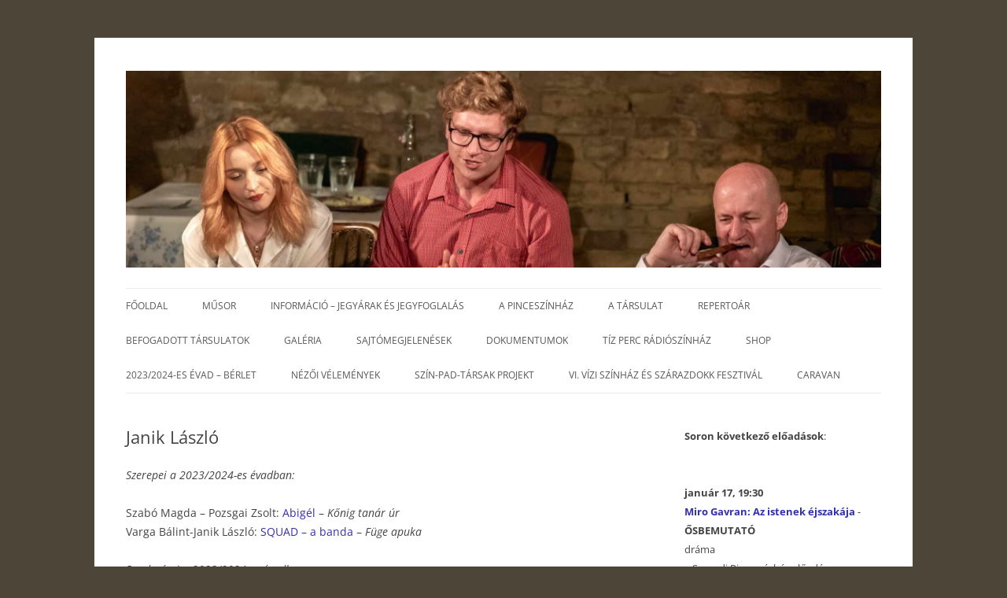

--- FILE ---
content_type: text/html; charset=UTF-8
request_url: https://szegedipinceszinhaz.hu/janik-laszlo/
body_size: 12569
content:
<!DOCTYPE html>
<!--[if IE 7]>
<html class="ie ie7" lang="hu">
<![endif]-->
<!--[if IE 8]>
<html class="ie ie8" lang="hu">
<![endif]-->
<!--[if !(IE 7) & !(IE 8)]><!-->
<html lang="hu">
<!--<![endif]-->
<head>
<meta charset="UTF-8" />
<meta name="viewport" content="width=device-width" />
<title>Janik László | Szegedi Pinceszínház</title>
<link rel="profile" href="http://gmpg.org/xfn/11" />
<link rel="pingback" href="" />
<!--[if lt IE 9]>
<script src="https://szegedipinceszinhaz.hu/wp-content/themes/twentytwelve/js/html5.js" type="text/javascript"></script>
<![endif]-->
<meta name='robots' content='max-image-preview:large' />
<link rel="alternate" type="application/rss+xml" title="Szegedi Pinceszínház &raquo; hírcsatorna" href="https://szegedipinceszinhaz.hu/feed/" />
<script type="text/javascript">
/* <![CDATA[ */
window._wpemojiSettings = {"baseUrl":"https:\/\/s.w.org\/images\/core\/emoji\/15.0.3\/72x72\/","ext":".png","svgUrl":"https:\/\/s.w.org\/images\/core\/emoji\/15.0.3\/svg\/","svgExt":".svg","source":{"concatemoji":"https:\/\/szegedipinceszinhaz.hu\/wp-includes\/js\/wp-emoji-release.min.js?ver=6.5.7"}};
/*! This file is auto-generated */
!function(i,n){var o,s,e;function c(e){try{var t={supportTests:e,timestamp:(new Date).valueOf()};sessionStorage.setItem(o,JSON.stringify(t))}catch(e){}}function p(e,t,n){e.clearRect(0,0,e.canvas.width,e.canvas.height),e.fillText(t,0,0);var t=new Uint32Array(e.getImageData(0,0,e.canvas.width,e.canvas.height).data),r=(e.clearRect(0,0,e.canvas.width,e.canvas.height),e.fillText(n,0,0),new Uint32Array(e.getImageData(0,0,e.canvas.width,e.canvas.height).data));return t.every(function(e,t){return e===r[t]})}function u(e,t,n){switch(t){case"flag":return n(e,"\ud83c\udff3\ufe0f\u200d\u26a7\ufe0f","\ud83c\udff3\ufe0f\u200b\u26a7\ufe0f")?!1:!n(e,"\ud83c\uddfa\ud83c\uddf3","\ud83c\uddfa\u200b\ud83c\uddf3")&&!n(e,"\ud83c\udff4\udb40\udc67\udb40\udc62\udb40\udc65\udb40\udc6e\udb40\udc67\udb40\udc7f","\ud83c\udff4\u200b\udb40\udc67\u200b\udb40\udc62\u200b\udb40\udc65\u200b\udb40\udc6e\u200b\udb40\udc67\u200b\udb40\udc7f");case"emoji":return!n(e,"\ud83d\udc26\u200d\u2b1b","\ud83d\udc26\u200b\u2b1b")}return!1}function f(e,t,n){var r="undefined"!=typeof WorkerGlobalScope&&self instanceof WorkerGlobalScope?new OffscreenCanvas(300,150):i.createElement("canvas"),a=r.getContext("2d",{willReadFrequently:!0}),o=(a.textBaseline="top",a.font="600 32px Arial",{});return e.forEach(function(e){o[e]=t(a,e,n)}),o}function t(e){var t=i.createElement("script");t.src=e,t.defer=!0,i.head.appendChild(t)}"undefined"!=typeof Promise&&(o="wpEmojiSettingsSupports",s=["flag","emoji"],n.supports={everything:!0,everythingExceptFlag:!0},e=new Promise(function(e){i.addEventListener("DOMContentLoaded",e,{once:!0})}),new Promise(function(t){var n=function(){try{var e=JSON.parse(sessionStorage.getItem(o));if("object"==typeof e&&"number"==typeof e.timestamp&&(new Date).valueOf()<e.timestamp+604800&&"object"==typeof e.supportTests)return e.supportTests}catch(e){}return null}();if(!n){if("undefined"!=typeof Worker&&"undefined"!=typeof OffscreenCanvas&&"undefined"!=typeof URL&&URL.createObjectURL&&"undefined"!=typeof Blob)try{var e="postMessage("+f.toString()+"("+[JSON.stringify(s),u.toString(),p.toString()].join(",")+"));",r=new Blob([e],{type:"text/javascript"}),a=new Worker(URL.createObjectURL(r),{name:"wpTestEmojiSupports"});return void(a.onmessage=function(e){c(n=e.data),a.terminate(),t(n)})}catch(e){}c(n=f(s,u,p))}t(n)}).then(function(e){for(var t in e)n.supports[t]=e[t],n.supports.everything=n.supports.everything&&n.supports[t],"flag"!==t&&(n.supports.everythingExceptFlag=n.supports.everythingExceptFlag&&n.supports[t]);n.supports.everythingExceptFlag=n.supports.everythingExceptFlag&&!n.supports.flag,n.DOMReady=!1,n.readyCallback=function(){n.DOMReady=!0}}).then(function(){return e}).then(function(){var e;n.supports.everything||(n.readyCallback(),(e=n.source||{}).concatemoji?t(e.concatemoji):e.wpemoji&&e.twemoji&&(t(e.twemoji),t(e.wpemoji)))}))}((window,document),window._wpemojiSettings);
/* ]]> */
</script>
<style id='wp-emoji-styles-inline-css' type='text/css'>

	img.wp-smiley, img.emoji {
		display: inline !important;
		border: none !important;
		box-shadow: none !important;
		height: 1em !important;
		width: 1em !important;
		margin: 0 0.07em !important;
		vertical-align: -0.1em !important;
		background: none !important;
		padding: 0 !important;
	}
</style>
<link rel='stylesheet' id='wp-block-library-css' href='https://szegedipinceszinhaz.hu/wp-includes/css/dist/block-library/style.min.css?ver=6.5.7' type='text/css' media='all' />
<style id='wp-block-library-theme-inline-css' type='text/css'>
.wp-block-audio figcaption{color:#555;font-size:13px;text-align:center}.is-dark-theme .wp-block-audio figcaption{color:#ffffffa6}.wp-block-audio{margin:0 0 1em}.wp-block-code{border:1px solid #ccc;border-radius:4px;font-family:Menlo,Consolas,monaco,monospace;padding:.8em 1em}.wp-block-embed figcaption{color:#555;font-size:13px;text-align:center}.is-dark-theme .wp-block-embed figcaption{color:#ffffffa6}.wp-block-embed{margin:0 0 1em}.blocks-gallery-caption{color:#555;font-size:13px;text-align:center}.is-dark-theme .blocks-gallery-caption{color:#ffffffa6}.wp-block-image figcaption{color:#555;font-size:13px;text-align:center}.is-dark-theme .wp-block-image figcaption{color:#ffffffa6}.wp-block-image{margin:0 0 1em}.wp-block-pullquote{border-bottom:4px solid;border-top:4px solid;color:currentColor;margin-bottom:1.75em}.wp-block-pullquote cite,.wp-block-pullquote footer,.wp-block-pullquote__citation{color:currentColor;font-size:.8125em;font-style:normal;text-transform:uppercase}.wp-block-quote{border-left:.25em solid;margin:0 0 1.75em;padding-left:1em}.wp-block-quote cite,.wp-block-quote footer{color:currentColor;font-size:.8125em;font-style:normal;position:relative}.wp-block-quote.has-text-align-right{border-left:none;border-right:.25em solid;padding-left:0;padding-right:1em}.wp-block-quote.has-text-align-center{border:none;padding-left:0}.wp-block-quote.is-large,.wp-block-quote.is-style-large,.wp-block-quote.is-style-plain{border:none}.wp-block-search .wp-block-search__label{font-weight:700}.wp-block-search__button{border:1px solid #ccc;padding:.375em .625em}:where(.wp-block-group.has-background){padding:1.25em 2.375em}.wp-block-separator.has-css-opacity{opacity:.4}.wp-block-separator{border:none;border-bottom:2px solid;margin-left:auto;margin-right:auto}.wp-block-separator.has-alpha-channel-opacity{opacity:1}.wp-block-separator:not(.is-style-wide):not(.is-style-dots){width:100px}.wp-block-separator.has-background:not(.is-style-dots){border-bottom:none;height:1px}.wp-block-separator.has-background:not(.is-style-wide):not(.is-style-dots){height:2px}.wp-block-table{margin:0 0 1em}.wp-block-table td,.wp-block-table th{word-break:normal}.wp-block-table figcaption{color:#555;font-size:13px;text-align:center}.is-dark-theme .wp-block-table figcaption{color:#ffffffa6}.wp-block-video figcaption{color:#555;font-size:13px;text-align:center}.is-dark-theme .wp-block-video figcaption{color:#ffffffa6}.wp-block-video{margin:0 0 1em}.wp-block-template-part.has-background{margin-bottom:0;margin-top:0;padding:1.25em 2.375em}
</style>
<style id='classic-theme-styles-inline-css' type='text/css'>
/*! This file is auto-generated */
.wp-block-button__link{color:#fff;background-color:#32373c;border-radius:9999px;box-shadow:none;text-decoration:none;padding:calc(.667em + 2px) calc(1.333em + 2px);font-size:1.125em}.wp-block-file__button{background:#32373c;color:#fff;text-decoration:none}
</style>
<style id='global-styles-inline-css' type='text/css'>
body{--wp--preset--color--black: #000000;--wp--preset--color--cyan-bluish-gray: #abb8c3;--wp--preset--color--white: #fff;--wp--preset--color--pale-pink: #f78da7;--wp--preset--color--vivid-red: #cf2e2e;--wp--preset--color--luminous-vivid-orange: #ff6900;--wp--preset--color--luminous-vivid-amber: #fcb900;--wp--preset--color--light-green-cyan: #7bdcb5;--wp--preset--color--vivid-green-cyan: #00d084;--wp--preset--color--pale-cyan-blue: #8ed1fc;--wp--preset--color--vivid-cyan-blue: #0693e3;--wp--preset--color--vivid-purple: #9b51e0;--wp--preset--color--blue: #21759b;--wp--preset--color--dark-gray: #444;--wp--preset--color--medium-gray: #9f9f9f;--wp--preset--color--light-gray: #e6e6e6;--wp--preset--gradient--vivid-cyan-blue-to-vivid-purple: linear-gradient(135deg,rgba(6,147,227,1) 0%,rgb(155,81,224) 100%);--wp--preset--gradient--light-green-cyan-to-vivid-green-cyan: linear-gradient(135deg,rgb(122,220,180) 0%,rgb(0,208,130) 100%);--wp--preset--gradient--luminous-vivid-amber-to-luminous-vivid-orange: linear-gradient(135deg,rgba(252,185,0,1) 0%,rgba(255,105,0,1) 100%);--wp--preset--gradient--luminous-vivid-orange-to-vivid-red: linear-gradient(135deg,rgba(255,105,0,1) 0%,rgb(207,46,46) 100%);--wp--preset--gradient--very-light-gray-to-cyan-bluish-gray: linear-gradient(135deg,rgb(238,238,238) 0%,rgb(169,184,195) 100%);--wp--preset--gradient--cool-to-warm-spectrum: linear-gradient(135deg,rgb(74,234,220) 0%,rgb(151,120,209) 20%,rgb(207,42,186) 40%,rgb(238,44,130) 60%,rgb(251,105,98) 80%,rgb(254,248,76) 100%);--wp--preset--gradient--blush-light-purple: linear-gradient(135deg,rgb(255,206,236) 0%,rgb(152,150,240) 100%);--wp--preset--gradient--blush-bordeaux: linear-gradient(135deg,rgb(254,205,165) 0%,rgb(254,45,45) 50%,rgb(107,0,62) 100%);--wp--preset--gradient--luminous-dusk: linear-gradient(135deg,rgb(255,203,112) 0%,rgb(199,81,192) 50%,rgb(65,88,208) 100%);--wp--preset--gradient--pale-ocean: linear-gradient(135deg,rgb(255,245,203) 0%,rgb(182,227,212) 50%,rgb(51,167,181) 100%);--wp--preset--gradient--electric-grass: linear-gradient(135deg,rgb(202,248,128) 0%,rgb(113,206,126) 100%);--wp--preset--gradient--midnight: linear-gradient(135deg,rgb(2,3,129) 0%,rgb(40,116,252) 100%);--wp--preset--font-size--small: 13px;--wp--preset--font-size--medium: 20px;--wp--preset--font-size--large: 36px;--wp--preset--font-size--x-large: 42px;--wp--preset--spacing--20: 0.44rem;--wp--preset--spacing--30: 0.67rem;--wp--preset--spacing--40: 1rem;--wp--preset--spacing--50: 1.5rem;--wp--preset--spacing--60: 2.25rem;--wp--preset--spacing--70: 3.38rem;--wp--preset--spacing--80: 5.06rem;--wp--preset--shadow--natural: 6px 6px 9px rgba(0, 0, 0, 0.2);--wp--preset--shadow--deep: 12px 12px 50px rgba(0, 0, 0, 0.4);--wp--preset--shadow--sharp: 6px 6px 0px rgba(0, 0, 0, 0.2);--wp--preset--shadow--outlined: 6px 6px 0px -3px rgba(255, 255, 255, 1), 6px 6px rgba(0, 0, 0, 1);--wp--preset--shadow--crisp: 6px 6px 0px rgba(0, 0, 0, 1);}:where(.is-layout-flex){gap: 0.5em;}:where(.is-layout-grid){gap: 0.5em;}body .is-layout-flex{display: flex;}body .is-layout-flex{flex-wrap: wrap;align-items: center;}body .is-layout-flex > *{margin: 0;}body .is-layout-grid{display: grid;}body .is-layout-grid > *{margin: 0;}:where(.wp-block-columns.is-layout-flex){gap: 2em;}:where(.wp-block-columns.is-layout-grid){gap: 2em;}:where(.wp-block-post-template.is-layout-flex){gap: 1.25em;}:where(.wp-block-post-template.is-layout-grid){gap: 1.25em;}.has-black-color{color: var(--wp--preset--color--black) !important;}.has-cyan-bluish-gray-color{color: var(--wp--preset--color--cyan-bluish-gray) !important;}.has-white-color{color: var(--wp--preset--color--white) !important;}.has-pale-pink-color{color: var(--wp--preset--color--pale-pink) !important;}.has-vivid-red-color{color: var(--wp--preset--color--vivid-red) !important;}.has-luminous-vivid-orange-color{color: var(--wp--preset--color--luminous-vivid-orange) !important;}.has-luminous-vivid-amber-color{color: var(--wp--preset--color--luminous-vivid-amber) !important;}.has-light-green-cyan-color{color: var(--wp--preset--color--light-green-cyan) !important;}.has-vivid-green-cyan-color{color: var(--wp--preset--color--vivid-green-cyan) !important;}.has-pale-cyan-blue-color{color: var(--wp--preset--color--pale-cyan-blue) !important;}.has-vivid-cyan-blue-color{color: var(--wp--preset--color--vivid-cyan-blue) !important;}.has-vivid-purple-color{color: var(--wp--preset--color--vivid-purple) !important;}.has-black-background-color{background-color: var(--wp--preset--color--black) !important;}.has-cyan-bluish-gray-background-color{background-color: var(--wp--preset--color--cyan-bluish-gray) !important;}.has-white-background-color{background-color: var(--wp--preset--color--white) !important;}.has-pale-pink-background-color{background-color: var(--wp--preset--color--pale-pink) !important;}.has-vivid-red-background-color{background-color: var(--wp--preset--color--vivid-red) !important;}.has-luminous-vivid-orange-background-color{background-color: var(--wp--preset--color--luminous-vivid-orange) !important;}.has-luminous-vivid-amber-background-color{background-color: var(--wp--preset--color--luminous-vivid-amber) !important;}.has-light-green-cyan-background-color{background-color: var(--wp--preset--color--light-green-cyan) !important;}.has-vivid-green-cyan-background-color{background-color: var(--wp--preset--color--vivid-green-cyan) !important;}.has-pale-cyan-blue-background-color{background-color: var(--wp--preset--color--pale-cyan-blue) !important;}.has-vivid-cyan-blue-background-color{background-color: var(--wp--preset--color--vivid-cyan-blue) !important;}.has-vivid-purple-background-color{background-color: var(--wp--preset--color--vivid-purple) !important;}.has-black-border-color{border-color: var(--wp--preset--color--black) !important;}.has-cyan-bluish-gray-border-color{border-color: var(--wp--preset--color--cyan-bluish-gray) !important;}.has-white-border-color{border-color: var(--wp--preset--color--white) !important;}.has-pale-pink-border-color{border-color: var(--wp--preset--color--pale-pink) !important;}.has-vivid-red-border-color{border-color: var(--wp--preset--color--vivid-red) !important;}.has-luminous-vivid-orange-border-color{border-color: var(--wp--preset--color--luminous-vivid-orange) !important;}.has-luminous-vivid-amber-border-color{border-color: var(--wp--preset--color--luminous-vivid-amber) !important;}.has-light-green-cyan-border-color{border-color: var(--wp--preset--color--light-green-cyan) !important;}.has-vivid-green-cyan-border-color{border-color: var(--wp--preset--color--vivid-green-cyan) !important;}.has-pale-cyan-blue-border-color{border-color: var(--wp--preset--color--pale-cyan-blue) !important;}.has-vivid-cyan-blue-border-color{border-color: var(--wp--preset--color--vivid-cyan-blue) !important;}.has-vivid-purple-border-color{border-color: var(--wp--preset--color--vivid-purple) !important;}.has-vivid-cyan-blue-to-vivid-purple-gradient-background{background: var(--wp--preset--gradient--vivid-cyan-blue-to-vivid-purple) !important;}.has-light-green-cyan-to-vivid-green-cyan-gradient-background{background: var(--wp--preset--gradient--light-green-cyan-to-vivid-green-cyan) !important;}.has-luminous-vivid-amber-to-luminous-vivid-orange-gradient-background{background: var(--wp--preset--gradient--luminous-vivid-amber-to-luminous-vivid-orange) !important;}.has-luminous-vivid-orange-to-vivid-red-gradient-background{background: var(--wp--preset--gradient--luminous-vivid-orange-to-vivid-red) !important;}.has-very-light-gray-to-cyan-bluish-gray-gradient-background{background: var(--wp--preset--gradient--very-light-gray-to-cyan-bluish-gray) !important;}.has-cool-to-warm-spectrum-gradient-background{background: var(--wp--preset--gradient--cool-to-warm-spectrum) !important;}.has-blush-light-purple-gradient-background{background: var(--wp--preset--gradient--blush-light-purple) !important;}.has-blush-bordeaux-gradient-background{background: var(--wp--preset--gradient--blush-bordeaux) !important;}.has-luminous-dusk-gradient-background{background: var(--wp--preset--gradient--luminous-dusk) !important;}.has-pale-ocean-gradient-background{background: var(--wp--preset--gradient--pale-ocean) !important;}.has-electric-grass-gradient-background{background: var(--wp--preset--gradient--electric-grass) !important;}.has-midnight-gradient-background{background: var(--wp--preset--gradient--midnight) !important;}.has-small-font-size{font-size: var(--wp--preset--font-size--small) !important;}.has-medium-font-size{font-size: var(--wp--preset--font-size--medium) !important;}.has-large-font-size{font-size: var(--wp--preset--font-size--large) !important;}.has-x-large-font-size{font-size: var(--wp--preset--font-size--x-large) !important;}
.wp-block-navigation a:where(:not(.wp-element-button)){color: inherit;}
:where(.wp-block-post-template.is-layout-flex){gap: 1.25em;}:where(.wp-block-post-template.is-layout-grid){gap: 1.25em;}
:where(.wp-block-columns.is-layout-flex){gap: 2em;}:where(.wp-block-columns.is-layout-grid){gap: 2em;}
.wp-block-pullquote{font-size: 1.5em;line-height: 1.6;}
</style>
<link rel='stylesheet' id='twentytwelve-fonts-css' href='https://szegedipinceszinhaz.hu/wp-content/themes/twentytwelve/fonts/font-open-sans.css?ver=20230328' type='text/css' media='all' />
<link rel='stylesheet' id='twentytwelve-style-css' href='https://szegedipinceszinhaz.hu/wp-content/themes/twentytwelve-child-01/style.css?ver=20241112' type='text/css' media='all' />
<link rel='stylesheet' id='twentytwelve-block-style-css' href='https://szegedipinceszinhaz.hu/wp-content/themes/twentytwelve/css/blocks.css?ver=20240812' type='text/css' media='all' />
<!--[if lt IE 9]>
<link rel='stylesheet' id='twentytwelve-ie-css' href='https://szegedipinceszinhaz.hu/wp-content/themes/twentytwelve/css/ie.css?ver=20240722' type='text/css' media='all' />
<![endif]-->
<link rel='stylesheet' id='newsletter-css' href='https://szegedipinceszinhaz.hu/wp-content/plugins/newsletter/style.css?ver=8.7.1' type='text/css' media='all' />
<script type="text/javascript" src="https://szegedipinceszinhaz.hu/wp-includes/js/jquery/jquery.min.js?ver=3.7.1" id="jquery-core-js"></script>
<script type="text/javascript" src="https://szegedipinceszinhaz.hu/wp-includes/js/jquery/jquery-migrate.min.js?ver=3.4.1" id="jquery-migrate-js"></script>
<script type="text/javascript" src="https://szegedipinceszinhaz.hu/wp-content/themes/twentytwelve/js/navigation.js?ver=20141205" id="twentytwelve-navigation-js" defer="defer" data-wp-strategy="defer"></script>
<link rel="https://api.w.org/" href="https://szegedipinceszinhaz.hu/wp-json/" /><link rel="alternate" type="application/json" href="https://szegedipinceszinhaz.hu/wp-json/wp/v2/pages/3593" /><link rel="EditURI" type="application/rsd+xml" title="RSD" href="https://szegedipinceszinhaz.hu/xmlrpc.php?rsd" />

<link rel="canonical" href="https://szegedipinceszinhaz.hu/janik-laszlo/" />
<link rel='shortlink' href='https://szegedipinceszinhaz.hu/?p=3593' />
<link rel="alternate" type="application/json+oembed" href="https://szegedipinceszinhaz.hu/wp-json/oembed/1.0/embed?url=https%3A%2F%2Fszegedipinceszinhaz.hu%2Fjanik-laszlo%2F" />
<link rel="alternate" type="text/xml+oembed" href="https://szegedipinceszinhaz.hu/wp-json/oembed/1.0/embed?url=https%3A%2F%2Fszegedipinceszinhaz.hu%2Fjanik-laszlo%2F&#038;format=xml" />

<style type="text/css"></style>
	<style type="text/css" id="twentytwelve-header-css">
		.site-title,
	.site-description {
		position: absolute;
		clip: rect(1px 1px 1px 1px); /* IE7 */
		clip: rect(1px, 1px, 1px, 1px);
	}
			</style>
	<style>
.synved-social-resolution-single {
display: inline-block;
}
.synved-social-resolution-normal {
display: inline-block;
}
.synved-social-resolution-hidef {
display: none;
}

@media only screen and (min--moz-device-pixel-ratio: 2),
only screen and (-o-min-device-pixel-ratio: 2/1),
only screen and (-webkit-min-device-pixel-ratio: 2),
only screen and (min-device-pixel-ratio: 2),
only screen and (min-resolution: 2dppx),
only screen and (min-resolution: 192dpi) {
	.synved-social-resolution-normal {
	display: none;
	}
	.synved-social-resolution-hidef {
	display: inline-block;
	}
}
</style></head>

<body class="page-template-default page page-id-3593 wp-embed-responsive custom-font-enabled">

<div id="page" class="hfeed site">

	<header id="masthead" class="site-header" role="banner">

	
		<a href="https://szegedipinceszinhaz.hu/"><img src="https://szegedipinceszinhaz.hu/wp-content/uploads/2023/09/cropped-adashiba3.jpg" class="header-image" width="2000" height="519" alt="" /></a>

		
		<hgroup>

			<h1 class="site-title"><a href="https://szegedipinceszinhaz.hu/" title="Szegedi Pinceszínház" rel="home">Szegedi Pinceszínház</a></h1>

			<h2 class="site-description"></h2>

		</hgroup>

		<nav id="site-navigation" class="main-navigation" role="navigation">

			<button class="menu-toggle">Menü</button>

			<a class="assistive-text" href="#content" title="Kilépés a tartalomba">Kilépés a tartalomba</a>

			<div class="menu-1-menu-container"><ul id="menu-1-menu" class="nav-menu"><li id="menu-item-26" class="menu-item menu-item-type-custom menu-item-object-custom menu-item-home menu-item-26"><a href="http://szegedipinceszinhaz.hu/">Főoldal</a></li>
<li id="menu-item-30" class="menu-item menu-item-type-post_type menu-item-object-page menu-item-30"><a href="https://szegedipinceszinhaz.hu/szegedipinceszinhazmusor/">Műsor</a></li>
<li id="menu-item-4546" class="menu-item menu-item-type-post_type menu-item-object-page menu-item-4546"><a href="https://szegedipinceszinhaz.hu/informacio-jegyarak-es-jegyfoglalas/">Információ &#8211; jegyárak és jegyfoglalás</a></li>
<li id="menu-item-45" class="menu-item menu-item-type-post_type menu-item-object-page menu-item-45"><a href="https://szegedipinceszinhaz.hu/a-pinceszinhaz/">A Pinceszínház</a></li>
<li id="menu-item-78" class="menu-item menu-item-type-post_type menu-item-object-page menu-item-78"><a href="https://szegedipinceszinhaz.hu/a-tarsulat/">A Társulat</a></li>
<li id="menu-item-3076" class="menu-item menu-item-type-post_type menu-item-object-page menu-item-3076"><a href="https://szegedipinceszinhaz.hu/repertoar/">Repertoár</a></li>
<li id="menu-item-1873" class="menu-item menu-item-type-post_type menu-item-object-page menu-item-1873"><a href="https://szegedipinceszinhaz.hu/vendegjatekosok/">Befogadott társulatok</a></li>
<li id="menu-item-469" class="menu-item menu-item-type-post_type menu-item-object-page menu-item-469"><a href="https://szegedipinceszinhaz.hu/kepgaleria/">Galéria</a></li>
<li id="menu-item-77" class="menu-item menu-item-type-post_type menu-item-object-page menu-item-77"><a href="https://szegedipinceszinhaz.hu/sajtomegjelenesek/">Sajtómegjelenések</a></li>
<li id="menu-item-1131" class="menu-item menu-item-type-post_type menu-item-object-page menu-item-1131"><a href="https://szegedipinceszinhaz.hu/dokumentumok/">Dokumentumok</a></li>
<li id="menu-item-2089" class="menu-item menu-item-type-post_type menu-item-object-page menu-item-2089"><a href="https://szegedipinceszinhaz.hu/tiz-perc-radioszinhaz/">Tíz perc rádiószínház</a></li>
<li id="menu-item-4392" class="menu-item menu-item-type-post_type menu-item-object-page menu-item-4392"><a href="https://szegedipinceszinhaz.hu/shop/">Shop</a></li>
<li id="menu-item-4885" class="menu-item menu-item-type-post_type menu-item-object-page menu-item-4885"><a href="https://szegedipinceszinhaz.hu/2023-2024-es-evad-berlet/">2023/2024-es évad &#8211; bérlet</a></li>
<li id="menu-item-5236" class="menu-item menu-item-type-post_type menu-item-object-page menu-item-5236"><a href="https://szegedipinceszinhaz.hu/nezoi-velemenyek/">Nézői vélemények</a></li>
<li id="menu-item-5329" class="menu-item menu-item-type-post_type menu-item-object-page menu-item-5329"><a href="https://szegedipinceszinhaz.hu/szin-pad-tarsak-projekt/">Szín-Pad-Társak Projekt</a></li>
<li id="menu-item-5725" class="menu-item menu-item-type-post_type menu-item-object-page menu-item-5725"><a href="https://szegedipinceszinhaz.hu/v-vizi-szinhaz-es-szaraz-dokk-fesztival/">VI. VÍZI SZÍNHÁZ ÉS SZÁRAZDOKK FESZTIVÁL</a></li>
<li id="menu-item-6291" class="menu-item menu-item-type-post_type menu-item-object-page menu-item-6291"><a href="https://szegedipinceszinhaz.hu/caravan/">CARAVAN</a></li>
</ul></div>
		</nav><!-- #site-navigation -->

	</header><!-- #masthead -->

	<div id="main" class="wrapper">
	<div id="primary" class="site-content">
		<div id="content" role="main">

							
	<article id="post-3593" class="post-3593 page type-page status-publish hentry">
		<header class="entry-header">
													<h1 class="entry-title">Janik László</h1>
		</header>

		<div class="entry-content">
			
<p><em>Szerepei a&nbsp;2023/2024-es&nbsp;évadban:</em></p>



<p>Szabó Magda – Pozsgai Zsolt: <a href="https://szegedipinceszinhaz.hu/abigel-5/">Abigél</a> &#8211; <em>Kőnig tanár úr</em><br>Varga Bálint-Janik László: <a href="https://szegedipinceszinhaz.hu/squad-a-banda/">SQUAD – a banda</a> &#8211; <em>Füge apuka</em></p>



<p></p>



<p><em>Rendezései a 2023/2024-es évadban:</em><br><br>Szabó Magda – Pozsgai Zsolt: <a href="https://szegedipinceszinhaz.hu/abigel-5/">Abigél</a> <br>Varga Bálint-Janik László: <a href="https://szegedipinceszinhaz.hu/squad-a-banda/">SQUAD – a banda</a> </p>
<a class="synved-social-button synved-social-button-share synved-social-size-24 synved-social-resolution-single synved-social-provider-facebook nolightbox" data-provider="facebook" target="_blank" rel="nofollow" title="Share on Facebook" href="https://www.facebook.com/sharer.php?u=https%3A%2F%2Fszegedipinceszinhaz.hu%2Fjanik-laszlo%2F&#038;t=Janik%20L%C3%A1szl%C3%B3&#038;s=100&#038;p&#091;url&#093;=https%3A%2F%2Fszegedipinceszinhaz.hu%2Fjanik-laszlo%2F&#038;p&#091;images&#093;&#091;0&#093;=&#038;p&#091;title&#093;=Janik%20L%C3%A1szl%C3%B3" style="font-size: 0px;width:24px;height:24px;margin:0;margin-bottom:5px;margin-right:5px"><img decoding="async" alt="Facebook" title="Share on Facebook" class="synved-share-image synved-social-image synved-social-image-share" width="24" height="24" style="display: inline;width:24px;height:24px;margin: 0;padding: 0;border: none;box-shadow: none" src="https://szegedipinceszinhaz.hu/wp-content/plugins/social-media-feather/synved-social/image/social/regular/48x48/facebook.png" /></a><a class="synved-social-button synved-social-button-share synved-social-size-24 synved-social-resolution-single synved-social-provider-twitter nolightbox" data-provider="twitter" target="_blank" rel="nofollow" title="Share on Twitter" href="https://twitter.com/intent/tweet?url=https%3A%2F%2Fszegedipinceszinhaz.hu%2Fjanik-laszlo%2F&#038;text=Aj%C3%A1nlom%20a%20figyelmedbe" style="font-size: 0px;width:24px;height:24px;margin:0;margin-bottom:5px;margin-right:5px"><img decoding="async" alt="twitter" title="Share on Twitter" class="synved-share-image synved-social-image synved-social-image-share" width="24" height="24" style="display: inline;width:24px;height:24px;margin: 0;padding: 0;border: none;box-shadow: none" src="https://szegedipinceszinhaz.hu/wp-content/plugins/social-media-feather/synved-social/image/social/regular/48x48/twitter.png" /></a><a class="synved-social-button synved-social-button-share synved-social-size-24 synved-social-resolution-single synved-social-provider-reddit nolightbox" data-provider="reddit" target="_blank" rel="nofollow" title="Share on Reddit" href="https://www.reddit.com/submit?url=https%3A%2F%2Fszegedipinceszinhaz.hu%2Fjanik-laszlo%2F&#038;title=Janik%20L%C3%A1szl%C3%B3" style="font-size: 0px;width:24px;height:24px;margin:0;margin-bottom:5px;margin-right:5px"><img decoding="async" alt="reddit" title="Share on Reddit" class="synved-share-image synved-social-image synved-social-image-share" width="24" height="24" style="display: inline;width:24px;height:24px;margin: 0;padding: 0;border: none;box-shadow: none" src="https://szegedipinceszinhaz.hu/wp-content/plugins/social-media-feather/synved-social/image/social/regular/48x48/reddit.png" /></a><a class="synved-social-button synved-social-button-share synved-social-size-24 synved-social-resolution-single synved-social-provider-pinterest nolightbox" data-provider="pinterest" target="_blank" rel="nofollow" title="Pin it with Pinterest" href="https://pinterest.com/pin/create/button/?url=https%3A%2F%2Fszegedipinceszinhaz.hu%2Fjanik-laszlo%2F&#038;media=&#038;description=Janik%20L%C3%A1szl%C3%B3" style="font-size: 0px;width:24px;height:24px;margin:0;margin-bottom:5px;margin-right:5px"><img loading="lazy" decoding="async" alt="pinterest" title="Pin it with Pinterest" class="synved-share-image synved-social-image synved-social-image-share" width="24" height="24" style="display: inline;width:24px;height:24px;margin: 0;padding: 0;border: none;box-shadow: none" src="https://szegedipinceszinhaz.hu/wp-content/plugins/social-media-feather/synved-social/image/social/regular/48x48/pinterest.png" /></a><a class="synved-social-button synved-social-button-share synved-social-size-24 synved-social-resolution-single synved-social-provider-linkedin nolightbox" data-provider="linkedin" target="_blank" rel="nofollow" title="Share on Linkedin" href="https://www.linkedin.com/shareArticle?mini=true&#038;url=https%3A%2F%2Fszegedipinceszinhaz.hu%2Fjanik-laszlo%2F&#038;title=Janik%20L%C3%A1szl%C3%B3" style="font-size: 0px;width:24px;height:24px;margin:0;margin-bottom:5px;margin-right:5px"><img loading="lazy" decoding="async" alt="linkedin" title="Share on Linkedin" class="synved-share-image synved-social-image synved-social-image-share" width="24" height="24" style="display: inline;width:24px;height:24px;margin: 0;padding: 0;border: none;box-shadow: none" src="https://szegedipinceszinhaz.hu/wp-content/plugins/social-media-feather/synved-social/image/social/regular/48x48/linkedin.png" /></a><a class="synved-social-button synved-social-button-share synved-social-size-24 synved-social-resolution-single synved-social-provider-mail nolightbox" data-provider="mail" rel="nofollow" title="Share by email" href="mailto:?subject=Janik%20L%C3%A1szl%C3%B3&#038;body=Aj%C3%A1nlom%20a%20figyelmedbe:%20https%3A%2F%2Fszegedipinceszinhaz.hu%2Fjanik-laszlo%2F" style="font-size: 0px;width:24px;height:24px;margin:0;margin-bottom:5px"><img loading="lazy" decoding="async" alt="mail" title="Share by email" class="synved-share-image synved-social-image synved-social-image-share" width="24" height="24" style="display: inline;width:24px;height:24px;margin: 0;padding: 0;border: none;box-shadow: none" src="https://szegedipinceszinhaz.hu/wp-content/plugins/social-media-feather/synved-social/image/social/regular/48x48/mail.png" /></a>					</div><!-- .entry-content -->
		<footer class="entry-meta">
					</footer><!-- .entry-meta -->
	</article><!-- #post -->
							
		</div><!-- #content -->
	</div><!-- #primary -->


			<div id="secondary" class="widget-area" role="complementary">
			<aside id="block-328" class="widget widget_block widget_text">
<p><strong>Soron következő előadások</strong>:</p>
</aside><aside id="block-369" class="widget widget_block widget_text">
<p><strong>január 17, 19:30</strong><br><strong><a href="https://szegedipinceszinhaz.hu/6448-2/">Miro Gavran: Az istenek éjszakája</a></strong> - <strong>ŐSBEMUTATÓ</strong><br>dráma<br>a Szegedi Pinceszínház előadása<br></p>
</aside><aside id="block-370" class="widget widget_block widget_text">
<p><strong>január 18, 19:30<br><a href="https://szegedipinceszinhaz.hu/franz-kafka-atvaltozas-2/">Franz Kafka: Az átváltozás</a></strong><br>történet a családi szeretetről<br>a Szegedi Pinceszínház előadása</p>
</aside><aside id="block-373" class="widget widget_block widget_text">
<p><em><strong>január 19, 19:30</strong><br><strong><a href="https://szegedipinceszinhaz.hu/ullei-kovacs-gizella-anna-igy-vagy-ugy/">Üllei-Kovács Gizella: Így vagy úgy</a></strong></em><br>szakrasztikus játék színben<br>a Genéziusz Színház előadása</p>
</aside><aside id="block-374" class="widget widget_block widget_text">
<p><strong>j</strong><em><strong>anuár 20, 19:30</strong><br></em><a href="https://szegedipinceszinhaz.hu/karinthy-poe-b-juhasz-marie-anne-arulo-szive/"><em><strong>Karinthy-Poe-B. Juhász: Marie-Anne áruló szíve</strong></em><br></a><s>abszurd</s> modern lélektani <s>komédia</s>  dráma<br>a Genéziusz Színház előadása</p>
</aside><aside id="block-365" class="widget widget_block widget_text">
<p><strong>január 21, 19:30</strong><br><strong><a href="https://szegedipinceszinhaz.hu/sztarparade/">Sztárparádé</a></strong><br>sztárvendég: Koós Réka<br>a Budai Komédiások estje</p>
</aside><aside id="block-358" class="widget widget_block widget_text">
<p></p>
</aside><aside id="block-356" class="widget widget_block widget_text">
<p><br></p>
</aside>
		<aside id="recent-posts-2" class="widget widget_recent_entries">
		<h3 class="widget-title">Hírarchívum</h3>
		<ul>
											<li>
					<a href="https://szegedipinceszinhaz.hu/2026/01/2026-februari-musor/">2026. februári műsor</a>
									</li>
											<li>
					<a href="https://szegedipinceszinhaz.hu/2025/12/januari-musor-2/">Januári műsor</a>
									</li>
											<li>
					<a href="https://szegedipinceszinhaz.hu/2025/11/a-szegedi-pinceszinhaz-decemberi-musora/">Decemberi műsor</a>
									</li>
											<li>
					<a href="https://szegedipinceszinhaz.hu/2025/10/unnepi-nyitvatartas-6/">Ünnepi nyitvatartás</a>
									</li>
											<li>
					<a href="https://szegedipinceszinhaz.hu/2025/10/novemberi-musor-3/">Novemberi műsor</a>
									</li>
											<li>
					<a href="https://szegedipinceszinhaz.hu/2025/09/oktoberi-musor-4/">Októberi műsor</a>
									</li>
											<li>
					<a href="https://szegedipinceszinhaz.hu/2025/08/tajekoztatas-jegyiroda-ujranyitasarol/">Tájékoztatás jegyiroda újranyitásáról</a>
									</li>
											<li>
					<a href="https://szegedipinceszinhaz.hu/2025/08/szeptemberi-musor-3/">Szeptemberi műsor</a>
									</li>
											<li>
					<a href="https://szegedipinceszinhaz.hu/2025/05/juniusi-musor-3/">Júniusi műsor</a>
									</li>
											<li>
					<a href="https://szegedipinceszinhaz.hu/2025/04/unnepi-nyitvatartas-5/">Ünnepi nyitvatartás</a>
									</li>
											<li>
					<a href="https://szegedipinceszinhaz.hu/2025/04/vi-vizi-szinhaz-es-szaraz-dokk-fesztival/">VI. VÍZI SZÍNHÁZ ÉS SZÁRAZ DOKK FESZTIVÁL</a>
									</li>
											<li>
					<a href="https://szegedipinceszinhaz.hu/2025/04/kedves-nezoink-es-tovabbi-erdeklodok-2/">Kedves Nézőink és további érdeklődők!</a>
									</li>
					</ul>

		</aside><aside id="block-23" class="widget widget_block widget_text">
<p></p>
</aside><aside id="text-3" class="widget widget_text"><h3 class="widget-title">A Pinceszínház elérhetőségei</h3>			<div class="textwidget"> 6720 Szeged, Dugonics tér 2.</br>
(bejárat hátul az udvarban)</br>
+36 62/ 540-554</br>
<a href="mailto:titkarsag@szegedipinceszinhaz.hu">titkarsag@szegedipinceszinhaz.hu</a>
<br>
<br>
<iframe src="https://www.google.com/maps/embed?pb=!1m18!1m12!1m3!1d2758.972434054687!2d20.145900799999996!3d46.25077579999999!2m3!1f0!2f0!3f0!3m2!1i1024!2i768!4f13.1!3m3!1m2!1s0x47448871a3f8f555%3A0xbf6b3265b86042db!2sDugonics+t%C3%A9r+2%2C+Szeged%2C+6720!5e0!3m2!1shu!2shu!4v1422435645426" frameborder="0" style="border:0"></iframe>
<br>
<br>
A korlátozott nézőszám miatt előzetes bejelentkezés ajánlott! További információ a <a href="https://szegedipinceszinhaz.hu/informacio-jegyarak-es-jegyfoglalas/" target="_top" rel="noopener"> Információ-jegyárak és jegyfoglalás</a> menüpont alatt.
</div>
		</aside><aside id="text-9" class="widget widget_text"><h3 class="widget-title">Előadás rendelése</h3>			<div class="textwidget"><p>A repertoár-produkcióink mellett vállaljuk<br />
• céges és egyéb rendezvényekre,<br />
• önkormányzati ünnepségekre,<br />
• falunapokra,<br />
• az aktuális idényhez kapcsolódó egyéb programokra (karácsonyi, szilveszteri műsorok, nőnapi rendezvény, stb.)<br />
<a href="http://szegedipinceszinhaz.hu/eloadas-rendelese">További részletek &#8230;</a></p>
</div>
		</aside><aside id="text-7" class="widget widget_text"><h3 class="widget-title">A Szegedi Pinceszínház tagságai</h3>			<div class="textwidget"><a href="http://magyarteatrum.hu/magyar-teatrumi-tarsasag/">Magyar Teátrumi Társaság</a></br>

<IMG style="vertical-align: top; horizontal-align: left; border: 0px; padding: 10px 0px 0px 0px; width="250" height="97" SRC="http://szegedipinceszinhaz.hu/wp-content/uploads/2017/04/mtt_logo.jpg"></div>
		</aside><aside id="search-2" class="widget widget_search"><form role="search" method="get" id="searchform" class="searchform" action="https://szegedipinceszinhaz.hu/">
				<div>
					<label class="screen-reader-text" for="s">Keresés:</label>
					<input type="text" value="" name="s" id="s" />
					<input type="submit" id="searchsubmit" value="Keresés" />
				</div>
			</form></aside><aside id="text-4" class="widget widget_text"><h3 class="widget-title">Pályázati támogatások</h3>			<div class="textwidget"><IMG style="vertical-align: top; horizontal-align: left; border: 0px; padding: 0px 0px 5px 0px; width="180" height="58" SRC="http://szegedipinceszinhaz.hu/wp-content/uploads/2016/03/uszt_logo.jpg">
<a href="http://www.szegedipinceszinhaz.hu/palyazati-tamogatas-i">TÁMOP3.2.11./10/-1/2010-0257</a></br>
<a href="http://www.szegedipinceszinhaz.hu/palyazati-tamogatas-ii">TÁMOP3.2.13-12/1-2012-0187</a></div>
		</aside><aside id="block-4" class="widget widget_block">
<h2 class="wp-block-heading">Együttműködő partnerek</h2>
</aside><aside id="block-5" class="widget widget_block widget_text">
<p><a href="http://szegediegyetemiszinhaz.hu">Szegedi Egyetemi Színház</a><br><a href="https://geneziusz.webnode.hu">Genéziusz Színház</a><br><a href="https://matrixalapitvany.hu/">Mátrix Közhasznú Alapítvány</a><br><a href="https://deryneprogram.hu/">Déryné Program</a><br><a href="https://akamara.ro/" target="_blank" rel="noreferrer noopener"> Aradi Kamaraszínház </a></p>
</aside><aside id="block-6" class="widget widget_block widget_media_image">
<figure class="wp-block-image size-full"><img loading="lazy" decoding="async" width="445" height="112" src="https://szegedipinceszinhaz.hu/wp-content/uploads/2022/03/aradi-kamaraszinhaz-logo.png" alt="" class="wp-image-3266" srcset="https://szegedipinceszinhaz.hu/wp-content/uploads/2022/03/aradi-kamaraszinhaz-logo.png 445w, https://szegedipinceszinhaz.hu/wp-content/uploads/2022/03/aradi-kamaraszinhaz-logo-300x76.png 300w" sizes="(max-width: 445px) 100vw, 445px" /><figcaption>Koprodukciós partnerünk:<br> <a href="https://akamara.ro/" target="_blank" rel="noreferrer noopener">Aradi Kamaraszínház</a></figcaption></figure>
</aside><aside id="simpleimage-3" class="widget widget_simpleimage">

	<p class="simple-image">
		<img width="300" height="98" src="https://szegedipinceszinhaz.hu/wp-content/uploads/2019/09/emet_logo_szines_jpeg-300x98.jpg" class="attachment-medium size-medium" alt="" decoding="async" loading="lazy" srcset="https://szegedipinceszinhaz.hu/wp-content/uploads/2019/09/emet_logo_szines_jpeg-300x98.jpg 300w, https://szegedipinceszinhaz.hu/wp-content/uploads/2019/09/emet_logo_szines_jpeg-768x250.jpg 768w, https://szegedipinceszinhaz.hu/wp-content/uploads/2019/09/emet_logo_szines_jpeg-1024x333.jpg 1024w, https://szegedipinceszinhaz.hu/wp-content/uploads/2019/09/emet_logo_szines_jpeg-624x203.jpg 624w, https://szegedipinceszinhaz.hu/wp-content/uploads/2019/09/emet_logo_szines_jpeg.jpg 1600w" sizes="(max-width: 300px) 100vw, 300px" />	</p>


</aside><aside id="simpleimage-4" class="widget widget_simpleimage">

	<p class="simple-image">
		<img width="300" height="121" src="https://szegedipinceszinhaz.hu/wp-content/uploads/2019/09/NKA_logo_2012-01-300x121.png" class="attachment-medium size-medium" alt="" decoding="async" loading="lazy" srcset="https://szegedipinceszinhaz.hu/wp-content/uploads/2019/09/NKA_logo_2012-01-300x121.png 300w, https://szegedipinceszinhaz.hu/wp-content/uploads/2019/09/NKA_logo_2012-01-768x309.png 768w, https://szegedipinceszinhaz.hu/wp-content/uploads/2019/09/NKA_logo_2012-01-1024x412.png 1024w, https://szegedipinceszinhaz.hu/wp-content/uploads/2019/09/NKA_logo_2012-01-624x251.png 624w" sizes="(max-width: 300px) 100vw, 300px" />	</p>


</aside><aside id="simpleimage-2" class="widget widget_simpleimage">

	<p class="simple-image">
		<img width="150" height="150" src="https://szegedipinceszinhaz.hu/wp-content/uploads/2019/09/Szeged-címer-150x150.jpg" class="attachment-thumbnail size-thumbnail" alt="" decoding="async" loading="lazy" srcset="https://szegedipinceszinhaz.hu/wp-content/uploads/2019/09/Szeged-címer-150x150.jpg 150w, https://szegedipinceszinhaz.hu/wp-content/uploads/2019/09/Szeged-címer-300x297.jpg 300w" sizes="(max-width: 150px) 100vw, 150px" />	</p>


</aside><aside id="block-8" class="widget widget_block widget_media_image">
<figure class="wp-block-image size-full is-resized"><img loading="lazy" decoding="async" src="http://szegedipinceszinhaz.hu/wp-content/uploads/2021/12/deryne_program_logo_transparent_red.png" alt="" class="wp-image-3144" width="225" height="69" srcset="https://szegedipinceszinhaz.hu/wp-content/uploads/2021/12/deryne_program_logo_transparent_red.png 640w, https://szegedipinceszinhaz.hu/wp-content/uploads/2021/12/deryne_program_logo_transparent_red-300x93.png 300w, https://szegedipinceszinhaz.hu/wp-content/uploads/2021/12/deryne_program_logo_transparent_red-624x193.png 624w" sizes="(max-width: 225px) 100vw, 225px" /></figure>
</aside><aside id="text-6" class="widget widget_text"><h3 class="widget-title">További támogatóink</h3>			<div class="textwidget">EDF Démász Zrt.<br>
Pannon Ventil Kft.<br>
Havancsák Kft.<br>
Szegedi Vízmű Zrt.<br>
Rossmann Magyarország Kft.

</div>
		</aside><aside id="block-10" class="widget widget_block widget_text">
<p></p>
</aside>		</div><!-- #secondary -->
	


	</div><!-- #main .wrapper -->



	<footer id="colophon" role="contentinfo">



		<div class="site-info">



			


			Pinceszínház Közhasznú Nonprofit Művészeti Kft.  •  <span style="color: #be152d">© 2002-2019 www.szegedipinceszinhaz.hu</span>  •  Minden jog fentartva

		</div><!-- .site-info -->



	</footer><!-- #colophon -->



</div><!-- #page -->







<script type="text/javascript">!function(t,e){"use strict";function n(){if(!a){a=!0;for(var t=0;t<d.length;t++)d[t].fn.call(window,d[t].ctx);d=[]}}function o(){"complete"===document.readyState&&n()}t=t||"docReady",e=e||window;var d=[],a=!1,c=!1;e[t]=function(t,e){return a?void setTimeout(function(){t(e)},1):(d.push({fn:t,ctx:e}),void("complete"===document.readyState||!document.attachEvent&&"interactive"===document.readyState?setTimeout(n,1):c||(document.addEventListener?(document.addEventListener("DOMContentLoaded",n,!1),window.addEventListener("load",n,!1)):(document.attachEvent("onreadystatechange",o),window.attachEvent("onload",n)),c=!0)))}}("wpBruiserDocReady",window);
			(function(){var wpbrLoader = (function(){var g=document,b=g.createElement('script'),c=g.scripts[0];b.async=1;b.src='https://szegedipinceszinhaz.hu/?gdbc-client=3.1.43-'+(new Date()).getTime();c.parentNode.insertBefore(b,c);});wpBruiserDocReady(wpbrLoader);window.onunload=function(){};window.addEventListener('pageshow',function(event){if(event.persisted){(typeof window.WPBruiserClient==='undefined')?wpbrLoader():window.WPBruiserClient.requestTokens();}},false);})();
</script>

<!-- Powered by Orbisius Child Theme Creator | URL: https://orbisius.com/products/wordpress-plugins/orbisius-child-theme-creator/ -->




</body>



</html>